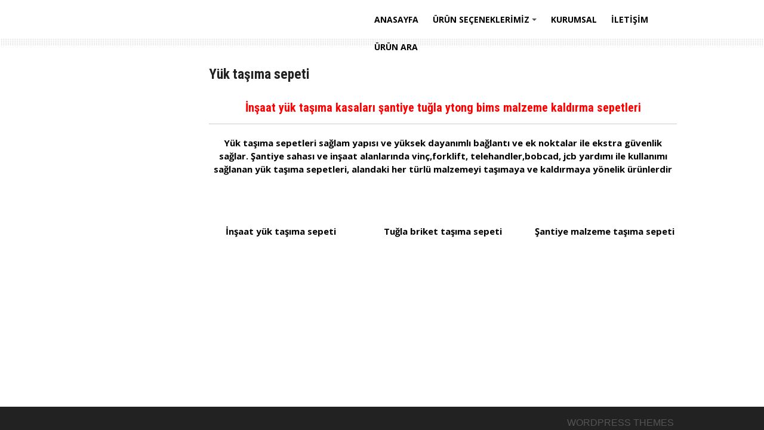

--- FILE ---
content_type: text/html; charset=UTF-8
request_url: https://www.endustriplastik.com/kule-vinc-insaat-santiye-yuk-kalip-bims-briket-blok-tugla-malzeme-tasima-kaldirma-paleti-sepeti-kasasi-sepetleri-kasalari-konteyneri-2/
body_size: 21442
content:
<!DOCTYPE html>
<html dir="ltr" lang="tr" prefix="og: https://ogp.me/ns#">
<head>
<meta charset="UTF-8">
<meta name="viewport" content="width=device-width, initial-scale=1">
<link rel="profile" href="http://gmpg.org/xfn/11">
<link rel="pingback" href="https://www.endustriplastik.com/xmlrpc.php">

<title>Yük taşıma sepeti | Endüstri Grup Plastik</title>
<style>
#wpadminbar #wp-admin-bar-wccp_free_top_button .ab-icon:before {
	content: "\f160";
	color: #02CA02;
	top: 3px;
}
#wpadminbar #wp-admin-bar-wccp_free_top_button .ab-icon {
	transform: rotate(45deg);
}
</style>
	<style>img:is([sizes="auto" i], [sizes^="auto," i]) { contain-intrinsic-size: 3000px 1500px }</style>
	
		<!-- All in One SEO 4.8.9 - aioseo.com -->
	<meta name="description" content="Kule Vinç yük kaldırma sepetleri,Ağır yük sepeti,İnşaat yük taşıma sepeti,tuğla sepeti" />
	<meta name="robots" content="max-image-preview:large" />
	<meta name="keywords" content="kule vinç yük kaldırma sepetleri,ağır yük sepeti,inşaat yük taşıma sepeti,tuğla sepeti" />
	<link rel="canonical" href="https://www.endustriplastik.com/kule-vinc-insaat-santiye-yuk-kalip-bims-briket-blok-tugla-malzeme-tasima-kaldirma-paleti-sepeti-kasasi-sepetleri-kasalari-konteyneri-2/" />
	<meta name="generator" content="All in One SEO (AIOSEO) 4.8.9" />
		<meta property="og:locale" content="tr_TR" />
		<meta property="og:site_name" content="Endüstri Grup Plastik | Endüstriyel şantiye inşaat ürünleri imalatı" />
		<meta property="og:type" content="activity" />
		<meta property="og:title" content="Yük taşıma sepeti | Endüstri Grup Plastik" />
		<meta property="og:description" content="Kule Vinç yük kaldırma sepetleri,Ağır yük sepeti,İnşaat yük taşıma sepeti,tuğla sepeti" />
		<meta property="og:url" content="https://www.endustriplastik.com/kule-vinc-insaat-santiye-yuk-kalip-bims-briket-blok-tugla-malzeme-tasima-kaldirma-paleti-sepeti-kasasi-sepetleri-kasalari-konteyneri-2/" />
		<meta name="twitter:card" content="summary" />
		<meta name="twitter:title" content="Yük taşıma sepeti | Endüstri Grup Plastik" />
		<meta name="twitter:description" content="Kule Vinç yük kaldırma sepetleri,Ağır yük sepeti,İnşaat yük taşıma sepeti,tuğla sepeti" />
		<script type="application/ld+json" class="aioseo-schema">
			{"@context":"https:\/\/schema.org","@graph":[{"@type":"BreadcrumbList","@id":"https:\/\/www.endustriplastik.com\/kule-vinc-insaat-santiye-yuk-kalip-bims-briket-blok-tugla-malzeme-tasima-kaldirma-paleti-sepeti-kasasi-sepetleri-kasalari-konteyneri-2\/#breadcrumblist","itemListElement":[{"@type":"ListItem","@id":"https:\/\/www.endustriplastik.com#listItem","position":1,"name":"Ev","item":"https:\/\/www.endustriplastik.com","nextItem":{"@type":"ListItem","@id":"https:\/\/www.endustriplastik.com\/kule-vinc-insaat-santiye-yuk-kalip-bims-briket-blok-tugla-malzeme-tasima-kaldirma-paleti-sepeti-kasasi-sepetleri-kasalari-konteyneri-2\/#listItem","name":"Y\u00fck ta\u015f\u0131ma sepeti"}},{"@type":"ListItem","@id":"https:\/\/www.endustriplastik.com\/kule-vinc-insaat-santiye-yuk-kalip-bims-briket-blok-tugla-malzeme-tasima-kaldirma-paleti-sepeti-kasasi-sepetleri-kasalari-konteyneri-2\/#listItem","position":2,"name":"Y\u00fck ta\u015f\u0131ma sepeti","previousItem":{"@type":"ListItem","@id":"https:\/\/www.endustriplastik.com#listItem","name":"Ev"}}]},{"@type":"Organization","@id":"https:\/\/www.endustriplastik.com\/#organization","name":"End\u00fcstri Grup Plastik","description":"End\u00fcstriyel \u015fantiye in\u015faat \u00fcr\u00fcnleri imalat\u0131","url":"https:\/\/www.endustriplastik.com\/"},{"@type":"WebPage","@id":"https:\/\/www.endustriplastik.com\/kule-vinc-insaat-santiye-yuk-kalip-bims-briket-blok-tugla-malzeme-tasima-kaldirma-paleti-sepeti-kasasi-sepetleri-kasalari-konteyneri-2\/#webpage","url":"https:\/\/www.endustriplastik.com\/kule-vinc-insaat-santiye-yuk-kalip-bims-briket-blok-tugla-malzeme-tasima-kaldirma-paleti-sepeti-kasasi-sepetleri-kasalari-konteyneri-2\/","name":"Y\u00fck ta\u015f\u0131ma sepeti | End\u00fcstri Grup Plastik","description":"Kule Vin\u00e7 y\u00fck kald\u0131rma sepetleri,A\u011f\u0131r y\u00fck sepeti,\u0130n\u015faat y\u00fck ta\u015f\u0131ma sepeti,tu\u011fla sepeti","inLanguage":"tr-TR","isPartOf":{"@id":"https:\/\/www.endustriplastik.com\/#website"},"breadcrumb":{"@id":"https:\/\/www.endustriplastik.com\/kule-vinc-insaat-santiye-yuk-kalip-bims-briket-blok-tugla-malzeme-tasima-kaldirma-paleti-sepeti-kasasi-sepetleri-kasalari-konteyneri-2\/#breadcrumblist"},"datePublished":"2019-01-24T15:57:29+03:00","dateModified":"2019-01-24T15:57:29+03:00"},{"@type":"WebSite","@id":"https:\/\/www.endustriplastik.com\/#website","url":"https:\/\/www.endustriplastik.com\/","name":"End\u00fcstri Grup Plastik","description":"End\u00fcstriyel \u015fantiye in\u015faat \u00fcr\u00fcnleri imalat\u0131","inLanguage":"tr-TR","publisher":{"@id":"https:\/\/www.endustriplastik.com\/#organization"}}]}
		</script>
		<!-- All in One SEO -->

<link rel='dns-prefetch' href='//fonts.googleapis.com' />
<link rel="alternate" type="application/rss+xml" title="Endüstri Grup Plastik &raquo; akışı" href="https://www.endustriplastik.com/feed/" />
<link rel="alternate" type="application/rss+xml" title="Endüstri Grup Plastik &raquo; yorum akışı" href="https://www.endustriplastik.com/comments/feed/" />
<script type="text/javascript">
/* <![CDATA[ */
window._wpemojiSettings = {"baseUrl":"https:\/\/s.w.org\/images\/core\/emoji\/16.0.1\/72x72\/","ext":".png","svgUrl":"https:\/\/s.w.org\/images\/core\/emoji\/16.0.1\/svg\/","svgExt":".svg","source":{"concatemoji":"https:\/\/www.endustriplastik.com\/wp-includes\/js\/wp-emoji-release.min.js?ver=6.8.3"}};
/*! This file is auto-generated */
!function(s,n){var o,i,e;function c(e){try{var t={supportTests:e,timestamp:(new Date).valueOf()};sessionStorage.setItem(o,JSON.stringify(t))}catch(e){}}function p(e,t,n){e.clearRect(0,0,e.canvas.width,e.canvas.height),e.fillText(t,0,0);var t=new Uint32Array(e.getImageData(0,0,e.canvas.width,e.canvas.height).data),a=(e.clearRect(0,0,e.canvas.width,e.canvas.height),e.fillText(n,0,0),new Uint32Array(e.getImageData(0,0,e.canvas.width,e.canvas.height).data));return t.every(function(e,t){return e===a[t]})}function u(e,t){e.clearRect(0,0,e.canvas.width,e.canvas.height),e.fillText(t,0,0);for(var n=e.getImageData(16,16,1,1),a=0;a<n.data.length;a++)if(0!==n.data[a])return!1;return!0}function f(e,t,n,a){switch(t){case"flag":return n(e,"\ud83c\udff3\ufe0f\u200d\u26a7\ufe0f","\ud83c\udff3\ufe0f\u200b\u26a7\ufe0f")?!1:!n(e,"\ud83c\udde8\ud83c\uddf6","\ud83c\udde8\u200b\ud83c\uddf6")&&!n(e,"\ud83c\udff4\udb40\udc67\udb40\udc62\udb40\udc65\udb40\udc6e\udb40\udc67\udb40\udc7f","\ud83c\udff4\u200b\udb40\udc67\u200b\udb40\udc62\u200b\udb40\udc65\u200b\udb40\udc6e\u200b\udb40\udc67\u200b\udb40\udc7f");case"emoji":return!a(e,"\ud83e\udedf")}return!1}function g(e,t,n,a){var r="undefined"!=typeof WorkerGlobalScope&&self instanceof WorkerGlobalScope?new OffscreenCanvas(300,150):s.createElement("canvas"),o=r.getContext("2d",{willReadFrequently:!0}),i=(o.textBaseline="top",o.font="600 32px Arial",{});return e.forEach(function(e){i[e]=t(o,e,n,a)}),i}function t(e){var t=s.createElement("script");t.src=e,t.defer=!0,s.head.appendChild(t)}"undefined"!=typeof Promise&&(o="wpEmojiSettingsSupports",i=["flag","emoji"],n.supports={everything:!0,everythingExceptFlag:!0},e=new Promise(function(e){s.addEventListener("DOMContentLoaded",e,{once:!0})}),new Promise(function(t){var n=function(){try{var e=JSON.parse(sessionStorage.getItem(o));if("object"==typeof e&&"number"==typeof e.timestamp&&(new Date).valueOf()<e.timestamp+604800&&"object"==typeof e.supportTests)return e.supportTests}catch(e){}return null}();if(!n){if("undefined"!=typeof Worker&&"undefined"!=typeof OffscreenCanvas&&"undefined"!=typeof URL&&URL.createObjectURL&&"undefined"!=typeof Blob)try{var e="postMessage("+g.toString()+"("+[JSON.stringify(i),f.toString(),p.toString(),u.toString()].join(",")+"));",a=new Blob([e],{type:"text/javascript"}),r=new Worker(URL.createObjectURL(a),{name:"wpTestEmojiSupports"});return void(r.onmessage=function(e){c(n=e.data),r.terminate(),t(n)})}catch(e){}c(n=g(i,f,p,u))}t(n)}).then(function(e){for(var t in e)n.supports[t]=e[t],n.supports.everything=n.supports.everything&&n.supports[t],"flag"!==t&&(n.supports.everythingExceptFlag=n.supports.everythingExceptFlag&&n.supports[t]);n.supports.everythingExceptFlag=n.supports.everythingExceptFlag&&!n.supports.flag,n.DOMReady=!1,n.readyCallback=function(){n.DOMReady=!0}}).then(function(){return e}).then(function(){var e;n.supports.everything||(n.readyCallback(),(e=n.source||{}).concatemoji?t(e.concatemoji):e.wpemoji&&e.twemoji&&(t(e.twemoji),t(e.wpemoji)))}))}((window,document),window._wpemojiSettings);
/* ]]> */
</script>

<style id='wp-emoji-styles-inline-css' type='text/css'>

	img.wp-smiley, img.emoji {
		display: inline !important;
		border: none !important;
		box-shadow: none !important;
		height: 1em !important;
		width: 1em !important;
		margin: 0 0.07em !important;
		vertical-align: -0.1em !important;
		background: none !important;
		padding: 0 !important;
	}
</style>
<link rel='stylesheet' id='wp-block-library-css' href='https://www.endustriplastik.com/wp-includes/css/dist/block-library/style.min.css?ver=6.8.3' type='text/css' media='all' />
<style id='classic-theme-styles-inline-css' type='text/css'>
/*! This file is auto-generated */
.wp-block-button__link{color:#fff;background-color:#32373c;border-radius:9999px;box-shadow:none;text-decoration:none;padding:calc(.667em + 2px) calc(1.333em + 2px);font-size:1.125em}.wp-block-file__button{background:#32373c;color:#fff;text-decoration:none}
</style>
<style id='global-styles-inline-css' type='text/css'>
:root{--wp--preset--aspect-ratio--square: 1;--wp--preset--aspect-ratio--4-3: 4/3;--wp--preset--aspect-ratio--3-4: 3/4;--wp--preset--aspect-ratio--3-2: 3/2;--wp--preset--aspect-ratio--2-3: 2/3;--wp--preset--aspect-ratio--16-9: 16/9;--wp--preset--aspect-ratio--9-16: 9/16;--wp--preset--color--black: #000000;--wp--preset--color--cyan-bluish-gray: #abb8c3;--wp--preset--color--white: #ffffff;--wp--preset--color--pale-pink: #f78da7;--wp--preset--color--vivid-red: #cf2e2e;--wp--preset--color--luminous-vivid-orange: #ff6900;--wp--preset--color--luminous-vivid-amber: #fcb900;--wp--preset--color--light-green-cyan: #7bdcb5;--wp--preset--color--vivid-green-cyan: #00d084;--wp--preset--color--pale-cyan-blue: #8ed1fc;--wp--preset--color--vivid-cyan-blue: #0693e3;--wp--preset--color--vivid-purple: #9b51e0;--wp--preset--gradient--vivid-cyan-blue-to-vivid-purple: linear-gradient(135deg,rgba(6,147,227,1) 0%,rgb(155,81,224) 100%);--wp--preset--gradient--light-green-cyan-to-vivid-green-cyan: linear-gradient(135deg,rgb(122,220,180) 0%,rgb(0,208,130) 100%);--wp--preset--gradient--luminous-vivid-amber-to-luminous-vivid-orange: linear-gradient(135deg,rgba(252,185,0,1) 0%,rgba(255,105,0,1) 100%);--wp--preset--gradient--luminous-vivid-orange-to-vivid-red: linear-gradient(135deg,rgba(255,105,0,1) 0%,rgb(207,46,46) 100%);--wp--preset--gradient--very-light-gray-to-cyan-bluish-gray: linear-gradient(135deg,rgb(238,238,238) 0%,rgb(169,184,195) 100%);--wp--preset--gradient--cool-to-warm-spectrum: linear-gradient(135deg,rgb(74,234,220) 0%,rgb(151,120,209) 20%,rgb(207,42,186) 40%,rgb(238,44,130) 60%,rgb(251,105,98) 80%,rgb(254,248,76) 100%);--wp--preset--gradient--blush-light-purple: linear-gradient(135deg,rgb(255,206,236) 0%,rgb(152,150,240) 100%);--wp--preset--gradient--blush-bordeaux: linear-gradient(135deg,rgb(254,205,165) 0%,rgb(254,45,45) 50%,rgb(107,0,62) 100%);--wp--preset--gradient--luminous-dusk: linear-gradient(135deg,rgb(255,203,112) 0%,rgb(199,81,192) 50%,rgb(65,88,208) 100%);--wp--preset--gradient--pale-ocean: linear-gradient(135deg,rgb(255,245,203) 0%,rgb(182,227,212) 50%,rgb(51,167,181) 100%);--wp--preset--gradient--electric-grass: linear-gradient(135deg,rgb(202,248,128) 0%,rgb(113,206,126) 100%);--wp--preset--gradient--midnight: linear-gradient(135deg,rgb(2,3,129) 0%,rgb(40,116,252) 100%);--wp--preset--font-size--small: 13px;--wp--preset--font-size--medium: 20px;--wp--preset--font-size--large: 36px;--wp--preset--font-size--x-large: 42px;--wp--preset--spacing--20: 0.44rem;--wp--preset--spacing--30: 0.67rem;--wp--preset--spacing--40: 1rem;--wp--preset--spacing--50: 1.5rem;--wp--preset--spacing--60: 2.25rem;--wp--preset--spacing--70: 3.38rem;--wp--preset--spacing--80: 5.06rem;--wp--preset--shadow--natural: 6px 6px 9px rgba(0, 0, 0, 0.2);--wp--preset--shadow--deep: 12px 12px 50px rgba(0, 0, 0, 0.4);--wp--preset--shadow--sharp: 6px 6px 0px rgba(0, 0, 0, 0.2);--wp--preset--shadow--outlined: 6px 6px 0px -3px rgba(255, 255, 255, 1), 6px 6px rgba(0, 0, 0, 1);--wp--preset--shadow--crisp: 6px 6px 0px rgba(0, 0, 0, 1);}:where(.is-layout-flex){gap: 0.5em;}:where(.is-layout-grid){gap: 0.5em;}body .is-layout-flex{display: flex;}.is-layout-flex{flex-wrap: wrap;align-items: center;}.is-layout-flex > :is(*, div){margin: 0;}body .is-layout-grid{display: grid;}.is-layout-grid > :is(*, div){margin: 0;}:where(.wp-block-columns.is-layout-flex){gap: 2em;}:where(.wp-block-columns.is-layout-grid){gap: 2em;}:where(.wp-block-post-template.is-layout-flex){gap: 1.25em;}:where(.wp-block-post-template.is-layout-grid){gap: 1.25em;}.has-black-color{color: var(--wp--preset--color--black) !important;}.has-cyan-bluish-gray-color{color: var(--wp--preset--color--cyan-bluish-gray) !important;}.has-white-color{color: var(--wp--preset--color--white) !important;}.has-pale-pink-color{color: var(--wp--preset--color--pale-pink) !important;}.has-vivid-red-color{color: var(--wp--preset--color--vivid-red) !important;}.has-luminous-vivid-orange-color{color: var(--wp--preset--color--luminous-vivid-orange) !important;}.has-luminous-vivid-amber-color{color: var(--wp--preset--color--luminous-vivid-amber) !important;}.has-light-green-cyan-color{color: var(--wp--preset--color--light-green-cyan) !important;}.has-vivid-green-cyan-color{color: var(--wp--preset--color--vivid-green-cyan) !important;}.has-pale-cyan-blue-color{color: var(--wp--preset--color--pale-cyan-blue) !important;}.has-vivid-cyan-blue-color{color: var(--wp--preset--color--vivid-cyan-blue) !important;}.has-vivid-purple-color{color: var(--wp--preset--color--vivid-purple) !important;}.has-black-background-color{background-color: var(--wp--preset--color--black) !important;}.has-cyan-bluish-gray-background-color{background-color: var(--wp--preset--color--cyan-bluish-gray) !important;}.has-white-background-color{background-color: var(--wp--preset--color--white) !important;}.has-pale-pink-background-color{background-color: var(--wp--preset--color--pale-pink) !important;}.has-vivid-red-background-color{background-color: var(--wp--preset--color--vivid-red) !important;}.has-luminous-vivid-orange-background-color{background-color: var(--wp--preset--color--luminous-vivid-orange) !important;}.has-luminous-vivid-amber-background-color{background-color: var(--wp--preset--color--luminous-vivid-amber) !important;}.has-light-green-cyan-background-color{background-color: var(--wp--preset--color--light-green-cyan) !important;}.has-vivid-green-cyan-background-color{background-color: var(--wp--preset--color--vivid-green-cyan) !important;}.has-pale-cyan-blue-background-color{background-color: var(--wp--preset--color--pale-cyan-blue) !important;}.has-vivid-cyan-blue-background-color{background-color: var(--wp--preset--color--vivid-cyan-blue) !important;}.has-vivid-purple-background-color{background-color: var(--wp--preset--color--vivid-purple) !important;}.has-black-border-color{border-color: var(--wp--preset--color--black) !important;}.has-cyan-bluish-gray-border-color{border-color: var(--wp--preset--color--cyan-bluish-gray) !important;}.has-white-border-color{border-color: var(--wp--preset--color--white) !important;}.has-pale-pink-border-color{border-color: var(--wp--preset--color--pale-pink) !important;}.has-vivid-red-border-color{border-color: var(--wp--preset--color--vivid-red) !important;}.has-luminous-vivid-orange-border-color{border-color: var(--wp--preset--color--luminous-vivid-orange) !important;}.has-luminous-vivid-amber-border-color{border-color: var(--wp--preset--color--luminous-vivid-amber) !important;}.has-light-green-cyan-border-color{border-color: var(--wp--preset--color--light-green-cyan) !important;}.has-vivid-green-cyan-border-color{border-color: var(--wp--preset--color--vivid-green-cyan) !important;}.has-pale-cyan-blue-border-color{border-color: var(--wp--preset--color--pale-cyan-blue) !important;}.has-vivid-cyan-blue-border-color{border-color: var(--wp--preset--color--vivid-cyan-blue) !important;}.has-vivid-purple-border-color{border-color: var(--wp--preset--color--vivid-purple) !important;}.has-vivid-cyan-blue-to-vivid-purple-gradient-background{background: var(--wp--preset--gradient--vivid-cyan-blue-to-vivid-purple) !important;}.has-light-green-cyan-to-vivid-green-cyan-gradient-background{background: var(--wp--preset--gradient--light-green-cyan-to-vivid-green-cyan) !important;}.has-luminous-vivid-amber-to-luminous-vivid-orange-gradient-background{background: var(--wp--preset--gradient--luminous-vivid-amber-to-luminous-vivid-orange) !important;}.has-luminous-vivid-orange-to-vivid-red-gradient-background{background: var(--wp--preset--gradient--luminous-vivid-orange-to-vivid-red) !important;}.has-very-light-gray-to-cyan-bluish-gray-gradient-background{background: var(--wp--preset--gradient--very-light-gray-to-cyan-bluish-gray) !important;}.has-cool-to-warm-spectrum-gradient-background{background: var(--wp--preset--gradient--cool-to-warm-spectrum) !important;}.has-blush-light-purple-gradient-background{background: var(--wp--preset--gradient--blush-light-purple) !important;}.has-blush-bordeaux-gradient-background{background: var(--wp--preset--gradient--blush-bordeaux) !important;}.has-luminous-dusk-gradient-background{background: var(--wp--preset--gradient--luminous-dusk) !important;}.has-pale-ocean-gradient-background{background: var(--wp--preset--gradient--pale-ocean) !important;}.has-electric-grass-gradient-background{background: var(--wp--preset--gradient--electric-grass) !important;}.has-midnight-gradient-background{background: var(--wp--preset--gradient--midnight) !important;}.has-small-font-size{font-size: var(--wp--preset--font-size--small) !important;}.has-medium-font-size{font-size: var(--wp--preset--font-size--medium) !important;}.has-large-font-size{font-size: var(--wp--preset--font-size--large) !important;}.has-x-large-font-size{font-size: var(--wp--preset--font-size--x-large) !important;}
:where(.wp-block-post-template.is-layout-flex){gap: 1.25em;}:where(.wp-block-post-template.is-layout-grid){gap: 1.25em;}
:where(.wp-block-columns.is-layout-flex){gap: 2em;}:where(.wp-block-columns.is-layout-grid){gap: 2em;}
:root :where(.wp-block-pullquote){font-size: 1.5em;line-height: 1.6;}
</style>
<link rel='stylesheet' id='siteorigin-panels-front-css' href='https://www.endustriplastik.com/wp-content/plugins/siteorigin-panels/css/front-flex.min.css?ver=2.33.3' type='text/css' media='all' />
<link rel='stylesheet' id='sow-image-default-8b5b6f678277-1652-css' href='https://www.endustriplastik.com/wp-content/uploads/siteorigin-widgets/sow-image-default-8b5b6f678277-1652.css?ver=6.8.3' type='text/css' media='all' />
<link rel='stylesheet' id='ivory-search-styles-css' href='https://www.endustriplastik.com/wp-content/plugins/add-search-to-menu/public/css/ivory-search.min.css?ver=5.5.12' type='text/css' media='all' />
<link rel='stylesheet' id='googlefonts1-css' href='//fonts.googleapis.com/css?family=Roboto+Condensed%3A400%2C700%2C700italic%2C400italic&#038;ver=6.8.3' type='text/css' media='all' />
<link rel='stylesheet' id='googlefonts2-css' href='//fonts.googleapis.com/css?family=Open+Sans%3A400%2C400italic%2C700%2C700italic&#038;ver=6.8.3' type='text/css' media='all' />
<link rel='stylesheet' id='googlefonts3-css' href='//fonts.googleapis.com/css?family=Russo+One&#038;ver=6.8.3' type='text/css' media='all' />
<link rel='stylesheet' id='coral-drive-style-css' href='https://www.endustriplastik.com/wp-content/themes/coral-drive/style.css?ver=6.8.3' type='text/css' media='all' />
<style id='coral-drive-style-inline-css' type='text/css'>
body, button, input, select, textarea {	font-family: 'Open Sans', sans-serif;}
		h1, h2, h3, h4, h5, h6 { font-family: 'Roboto Condensed', sans-serif;}
		h1.site-title, h3.site-title { font-family: 'Russo One', sans-serif;}
		h2.site-description, h4.site-description { font-family: 'Roboto Condensed', sans-serif;}
		h2.fullpageheader { font-family: 'Roboto Condensed', sans-serif;}
		h3.fullpageheader { font-family: 'Times New Roman', Times, serif;}
		.sm-clean a, .sm-clean a:hover, .sm-clean a:focus, .sm-clean a:active, .sm-clean ul a, .sm-clean ul a:hover, .sm-clean ul a:focus, .sm-clean ul a:active { font-family: 'Open Sans', sans-serif;}
		
		body, button, input, select, textarea {	font-size: 15px;}
		h1.site-title, h3.site-title {
			margin-top: 15px; 
			font-size: 27px; 
		}
		h1.site-title a,
		h1.site-title a:visited,
		h1.site-title a:hover,
		h1.site-title a:active,
		h1.site-title a:focus,
		h3.site-title a,
		h3.site-title a:visited,
		h3.site-title a:hover,
		h3.site-title a:active,
		h3.site-title a:focus {
			color: #ffffff !important;
		}
		
		h2.site-description, h4.site-description {
			margin-top: 1px;
			font-size: 14px;
			color: #ffffff;
		}
		.custom-logo {max-height: 65px;}
		#navwrap {height: 65px;}
	#headerwrap {
					display: none;
				}#upperwrap {
					display: none;
				}
</style>
<script type="text/javascript" src="https://www.endustriplastik.com/wp-includes/js/jquery/jquery.min.js?ver=3.7.1" id="jquery-core-js"></script>
<script type="text/javascript" src="https://www.endustriplastik.com/wp-includes/js/jquery/jquery-migrate.min.js?ver=3.4.1" id="jquery-migrate-js"></script>
<link rel="https://api.w.org/" href="https://www.endustriplastik.com/wp-json/" /><link rel="alternate" title="JSON" type="application/json" href="https://www.endustriplastik.com/wp-json/wp/v2/pages/1652" /><link rel="EditURI" type="application/rsd+xml" title="RSD" href="https://www.endustriplastik.com/xmlrpc.php?rsd" />
<meta name="generator" content="WordPress 6.8.3" />
<link rel='shortlink' href='https://www.endustriplastik.com/?p=1652' />
<link rel="alternate" title="oEmbed (JSON)" type="application/json+oembed" href="https://www.endustriplastik.com/wp-json/oembed/1.0/embed?url=https%3A%2F%2Fwww.endustriplastik.com%2Fkule-vinc-insaat-santiye-yuk-kalip-bims-briket-blok-tugla-malzeme-tasima-kaldirma-paleti-sepeti-kasasi-sepetleri-kasalari-konteyneri-2%2F" />
<link rel="alternate" title="oEmbed (XML)" type="text/xml+oembed" href="https://www.endustriplastik.com/wp-json/oembed/1.0/embed?url=https%3A%2F%2Fwww.endustriplastik.com%2Fkule-vinc-insaat-santiye-yuk-kalip-bims-briket-blok-tugla-malzeme-tasima-kaldirma-paleti-sepeti-kasasi-sepetleri-kasalari-konteyneri-2%2F&#038;format=xml" />
<script id="wpcp_disable_selection" type="text/javascript">
var image_save_msg='You are not allowed to save images!';
	var no_menu_msg='Context Menu disabled!';
	var smessage = "Content is protected !!";

function disableEnterKey(e)
{
	var elemtype = e.target.tagName;
	
	elemtype = elemtype.toUpperCase();
	
	if (elemtype == "TEXT" || elemtype == "TEXTAREA" || elemtype == "INPUT" || elemtype == "PASSWORD" || elemtype == "SELECT" || elemtype == "OPTION" || elemtype == "EMBED")
	{
		elemtype = 'TEXT';
	}
	
	if (e.ctrlKey){
     var key;
     if(window.event)
          key = window.event.keyCode;     //IE
     else
          key = e.which;     //firefox (97)
    //if (key != 17) alert(key);
     if (elemtype!= 'TEXT' && (key == 97 || key == 65 || key == 67 || key == 99 || key == 88 || key == 120 || key == 26 || key == 85  || key == 86 || key == 83 || key == 43 || key == 73))
     {
		if(wccp_free_iscontenteditable(e)) return true;
		show_wpcp_message('You are not allowed to copy content or view source');
		return false;
     }else
     	return true;
     }
}


/*For contenteditable tags*/
function wccp_free_iscontenteditable(e)
{
	var e = e || window.event; // also there is no e.target property in IE. instead IE uses window.event.srcElement
  	
	var target = e.target || e.srcElement;

	var elemtype = e.target.nodeName;
	
	elemtype = elemtype.toUpperCase();
	
	var iscontenteditable = "false";
		
	if(typeof target.getAttribute!="undefined" ) iscontenteditable = target.getAttribute("contenteditable"); // Return true or false as string
	
	var iscontenteditable2 = false;
	
	if(typeof target.isContentEditable!="undefined" ) iscontenteditable2 = target.isContentEditable; // Return true or false as boolean

	if(target.parentElement.isContentEditable) iscontenteditable2 = true;
	
	if (iscontenteditable == "true" || iscontenteditable2 == true)
	{
		if(typeof target.style!="undefined" ) target.style.cursor = "text";
		
		return true;
	}
}

////////////////////////////////////
function disable_copy(e)
{	
	var e = e || window.event; // also there is no e.target property in IE. instead IE uses window.event.srcElement
	
	var elemtype = e.target.tagName;
	
	elemtype = elemtype.toUpperCase();
	
	if (elemtype == "TEXT" || elemtype == "TEXTAREA" || elemtype == "INPUT" || elemtype == "PASSWORD" || elemtype == "SELECT" || elemtype == "OPTION" || elemtype == "EMBED")
	{
		elemtype = 'TEXT';
	}
	
	if(wccp_free_iscontenteditable(e)) return true;
	
	var isSafari = /Safari/.test(navigator.userAgent) && /Apple Computer/.test(navigator.vendor);
	
	var checker_IMG = '';
	if (elemtype == "IMG" && checker_IMG == 'checked' && e.detail >= 2) {show_wpcp_message(alertMsg_IMG);return false;}
	if (elemtype != "TEXT")
	{
		if (smessage !== "" && e.detail == 2)
			show_wpcp_message(smessage);
		
		if (isSafari)
			return true;
		else
			return false;
	}	
}

//////////////////////////////////////////
function disable_copy_ie()
{
	var e = e || window.event;
	var elemtype = window.event.srcElement.nodeName;
	elemtype = elemtype.toUpperCase();
	if(wccp_free_iscontenteditable(e)) return true;
	if (elemtype == "IMG") {show_wpcp_message(alertMsg_IMG);return false;}
	if (elemtype != "TEXT" && elemtype != "TEXTAREA" && elemtype != "INPUT" && elemtype != "PASSWORD" && elemtype != "SELECT" && elemtype != "OPTION" && elemtype != "EMBED")
	{
		return false;
	}
}	
function reEnable()
{
	return true;
}
document.onkeydown = disableEnterKey;
document.onselectstart = disable_copy_ie;
if(navigator.userAgent.indexOf('MSIE')==-1)
{
	document.onmousedown = disable_copy;
	document.onclick = reEnable;
}
function disableSelection(target)
{
    //For IE This code will work
    if (typeof target.onselectstart!="undefined")
    target.onselectstart = disable_copy_ie;
    
    //For Firefox This code will work
    else if (typeof target.style.MozUserSelect!="undefined")
    {target.style.MozUserSelect="none";}
    
    //All other  (ie: Opera) This code will work
    else
    target.onmousedown=function(){return false}
    target.style.cursor = "default";
}
//Calling the JS function directly just after body load
window.onload = function(){disableSelection(document.body);};

//////////////////special for safari Start////////////////
var onlongtouch;
var timer;
var touchduration = 1000; //length of time we want the user to touch before we do something

var elemtype = "";
function touchstart(e) {
	var e = e || window.event;
  // also there is no e.target property in IE.
  // instead IE uses window.event.srcElement
  	var target = e.target || e.srcElement;
	
	elemtype = window.event.srcElement.nodeName;
	
	elemtype = elemtype.toUpperCase();
	
	if(!wccp_pro_is_passive()) e.preventDefault();
	if (!timer) {
		timer = setTimeout(onlongtouch, touchduration);
	}
}

function touchend() {
    //stops short touches from firing the event
    if (timer) {
        clearTimeout(timer);
        timer = null;
    }
	onlongtouch();
}

onlongtouch = function(e) { //this will clear the current selection if anything selected
	
	if (elemtype != "TEXT" && elemtype != "TEXTAREA" && elemtype != "INPUT" && elemtype != "PASSWORD" && elemtype != "SELECT" && elemtype != "EMBED" && elemtype != "OPTION")	
	{
		if (window.getSelection) {
			if (window.getSelection().empty) {  // Chrome
			window.getSelection().empty();
			} else if (window.getSelection().removeAllRanges) {  // Firefox
			window.getSelection().removeAllRanges();
			}
		} else if (document.selection) {  // IE?
			document.selection.empty();
		}
		return false;
	}
};

document.addEventListener("DOMContentLoaded", function(event) { 
    window.addEventListener("touchstart", touchstart, false);
    window.addEventListener("touchend", touchend, false);
});

function wccp_pro_is_passive() {

  var cold = false,
  hike = function() {};

  try {
	  const object1 = {};
  var aid = Object.defineProperty(object1, 'passive', {
  get() {cold = true}
  });
  window.addEventListener('test', hike, aid);
  window.removeEventListener('test', hike, aid);
  } catch (e) {}

  return cold;
}
/*special for safari End*/
</script>
<script id="wpcp_disable_Right_Click" type="text/javascript">
document.ondragstart = function() { return false;}
	function nocontext(e) {
	   return false;
	}
	document.oncontextmenu = nocontext;
</script>
<style>
.unselectable
{
-moz-user-select:none;
-webkit-user-select:none;
cursor: default;
}
html
{
-webkit-touch-callout: none;
-webkit-user-select: none;
-khtml-user-select: none;
-moz-user-select: none;
-ms-user-select: none;
user-select: none;
-webkit-tap-highlight-color: rgba(0,0,0,0);
}
</style>
<script id="wpcp_css_disable_selection" type="text/javascript">
var e = document.getElementsByTagName('body')[0];
if(e)
{
	e.setAttribute('unselectable',"on");
}
</script>
		<style type="text/css">
		#headerwrap {
			display: none;
		}
		</style>
		<style media="all" id="siteorigin-panels-layouts-head">/* Layout 1652 */ #pgc-1652-0-0 { width:100%;width:calc(100% - ( 0 * 30px ) ) } #pg-1652-0 , #pl-1652 .so-panel { margin-bottom:30px } #pgc-1652-1-0 , #pgc-1652-1-1 , #pgc-1652-1-2 { width:33.3333%;width:calc(33.3333% - ( 0.66666666666667 * 30px ) ) } #pl-1652 .so-panel:last-of-type { margin-bottom:0px } #pg-1652-0.panel-has-style > .panel-row-style, #pg-1652-0.panel-no-style , #pg-1652-1.panel-has-style > .panel-row-style, #pg-1652-1.panel-no-style { -webkit-align-items:flex-start;align-items:flex-start } @media (max-width:780px){ #pg-1652-0.panel-no-style, #pg-1652-0.panel-has-style > .panel-row-style, #pg-1652-0 , #pg-1652-1.panel-no-style, #pg-1652-1.panel-has-style > .panel-row-style, #pg-1652-1 { -webkit-flex-direction:column;-ms-flex-direction:column;flex-direction:column } #pg-1652-0 > .panel-grid-cell , #pg-1652-0 > .panel-row-style > .panel-grid-cell , #pg-1652-1 > .panel-grid-cell , #pg-1652-1 > .panel-row-style > .panel-grid-cell { width:100%;margin-right:0 } #pgc-1652-1-0 , #pgc-1652-1-1 { margin-bottom:30px } #pl-1652 .panel-grid-cell { padding:0 } #pl-1652 .panel-grid .panel-grid-cell-empty { display:none } #pl-1652 .panel-grid .panel-grid-cell-mobile-last { margin-bottom:0px }  } </style><link rel="icon" href="https://www.endustriplastik.com/wp-content/uploads/2023/07/cropped-endustri-grup-32x32.jpg" sizes="32x32" />
<link rel="icon" href="https://www.endustriplastik.com/wp-content/uploads/2023/07/cropped-endustri-grup-192x192.jpg" sizes="192x192" />
<link rel="apple-touch-icon" href="https://www.endustriplastik.com/wp-content/uploads/2023/07/cropped-endustri-grup-180x180.jpg" />
<meta name="msapplication-TileImage" content="https://www.endustriplastik.com/wp-content/uploads/2023/07/cropped-endustri-grup-270x270.jpg" />
<style type="text/css" media="screen">.is-menu path.search-icon-path { fill: #848484;}body .popup-search-close:after, body .search-close:after { border-color: #848484;}body .popup-search-close:before, body .search-close:before { border-color: #848484;}</style></head>

<body class="wp-singular page-template-default page page-id-1652 wp-embed-responsive wp-theme-coral-drive siteorigin-panels siteorigin-panels-before-js unselectable coral-drive">
<div id="page" class="hfeed site">
	<a class="skip-link screen-reader-text" href="#content">Skip to content</a>
  <div id="navwrap">
	<div id="navcontainer" class="grid-container">
		<nav id="site-navigation" class="main-navigation grid-parent egrid grid-100 tablet-grid-100 mobile-grid-100" role="navigation">
		<div class="site-branding egrid  grid-45 tablet-grid-80 mobile-grid-80">
												<h3 class="site-title"><a href="https://www.endustriplastik.com/" rel="home"><span>Endüstri Grup Plastik</span></a></h3>
					<h4 class="site-description"><span>Endüstriyel şantiye inşaat ürünleri imalatı</span></h4>
					
				
		</div><!-- .site-branding -->
			<div id="button-container" class=" grid-55 tablet-grid-20 mobile-grid-20">
				<i id="menu-button" class="fa fa-bars alignright collapsed"></i>
			</div>
			<div class="egrid grid-55 tablet-grid-100 mobile-grid-100 mynavi"><ul id="main-menu" class="sm sm-clean collapsed"><li id="menu-item-1305" class="menu-item menu-item-type-custom menu-item-object-custom menu-item-home menu-item-1305"><a href="http://www.endustriplastik.com/">Anasayfa</a></li>
<li id="menu-item-1313" class="menu-item menu-item-type-custom menu-item-object-custom menu-item-has-children menu-item-1313"><a href="#">Ürün Seçeneklerimiz</a>
<ul class="sub-menu">
	<li id="menu-item-1314" class="menu-item menu-item-type-custom menu-item-object-custom menu-item-has-children menu-item-1314"><a href="#">Endüstriyel kasa ve konteynerlar</a>
	<ul class="sub-menu">
		<li id="menu-item-3172" class="menu-item menu-item-type-post_type menu-item-object-page menu-item-3172"><a href="https://www.endustriplastik.com/basincli-tup-gaz-aeresol-oksijen-azot-propan-depolama-stoklama-alani-deposu-dolabi-sistemi-kasasi-odasi-kabini/">Tüp gaz stoklama depolama deposu odası kafesi</a></li>
		<li id="menu-item-3162" class="menu-item menu-item-type-post_type menu-item-object-page menu-item-3162"><a href="https://www.endustriplastik.com/elektrikli-paslanmaz-hidrolik-kasa-bidon-varil-box-kazan-konteyner-tank-devirme-bosaltma-dokme-cevirme-devirici-cevirici-makinasi-istasyonu-makinesi-asansoru/">Metal kasa varil box konteyner devirme makinası</a></li>
		<li id="menu-item-3034" class="menu-item menu-item-type-post_type menu-item-object-page menu-item-3034"><a href="https://www.endustriplastik.com/tehlikeli-kimyasal-endustriyel-kontamine-kontaminasyon-evsel-tibbi-atik-depolama-saklama-biriktirme-saklama-konteyneri-imalati-modelleri-fiyati/">Kimyasal endüstriyel atık konteyneri</a></li>
		<li id="menu-item-1637" class="menu-item menu-item-type-post_type menu-item-object-page menu-item-1637"><a href="https://www.endustriplastik.com/paslanmaz-metal-celik-kilitli-insaat-saha-pikap-kamyon-alet-malzeme-el-aleti-cihaz-kaynakci-takim-tasima-cantasi-sandigi-arabasi-kutusu-sandiklari-fiyati/">Metal alet taşıma saklama kutusu</a></li>
		<li id="menu-item-1366" class="menu-item menu-item-type-post_type menu-item-object-page menu-item-1366"><a href="https://www.endustriplastik.com/mobil-manuel-varil-tasima-ellecleme-kaldirma-goturme-cevirme-arabasi-arabalari-aparati-imalati-fiyati/">Mobil Manuel varil taşıma arabaları</a></li>
		<li id="menu-item-1375" class="menu-item menu-item-type-post_type menu-item-object-page menu-item-1375"><a href="https://www.endustriplastik.com/tekerlekli-sanayi-oksijen-tupu-tasima-el-arabasi-arabalari-fiyatlari/">Tekerlekli tüp taşıma arabası</a></li>
		<li id="menu-item-1346" class="menu-item menu-item-type-post_type menu-item-object-page menu-item-1346"><a href="https://www.endustriplastik.com/forklift-devirme-tertibatli-konteyner-cnc-talas-arabasi-hurda-cop-kovasi-fiyati/">Forklif devirme tertibatlı konteyner</a></li>
		<li id="menu-item-1328" class="menu-item menu-item-type-post_type menu-item-object-page menu-item-1328"><a href="https://www.endustriplastik.com/alttan-tabani-alti-konteynerlar-acilir-tabanli-konteyner-kasa/">Altı açılır tabanlı konteyner kasa</a></li>
		<li id="menu-item-1355" class="menu-item menu-item-type-post_type menu-item-object-page menu-item-1355"><a href="https://www.endustriplastik.com/hurda-moloz-konteyneri-salincak-konteyner-vinc-kovasi-fiyati-modelleri/">Hurda moloz çöp konteyneri</a></li>
		<li id="menu-item-1361" class="menu-item menu-item-type-post_type menu-item-object-page menu-item-1361"><a href="https://www.endustriplastik.com/metal-tasima-kasasi-cesitleri-avadanlik-modelleri-fiyati/">Metal avadanlık kasa</a></li>
		<li id="menu-item-1379" class="menu-item menu-item-type-post_type menu-item-object-page menu-item-1379"><a href="https://www.endustriplastik.com/basincli-manifold-forklift-vinc-tup-gaz-tasima-stoklama-kasasi-sepeti-demeti-paleti-paletleri-arabasi-arabalari/">Tüp taşıma stoklama sepeti paleti</a></li>
		<li id="menu-item-1376" class="menu-item menu-item-type-post_type menu-item-object-page menu-item-1376"><a href="https://www.endustriplastik.com/katlanabilir-tel-kafes-kasalar-katlanir-istiflenebilir-telli-sepetler-imalati/">Telli kafes kasa euro gitterbox palet imalatı</a></li>
		<li id="menu-item-1364" class="menu-item menu-item-type-post_type menu-item-object-page menu-item-1364"><a href="https://www.endustriplastik.com/metal-celik-sac-kasa-palet-katlanabilir-telli-sepet-ayagi-kupel-piyon-pabucu-kepi-kepleri-pabuclari-ayaklari-sapkasi-sapkalari/">Metal taşıma kasası ayakları kupel piyonlar</a></li>
		<li id="menu-item-1365" class="menu-item menu-item-type-post_type menu-item-object-page menu-item-1365"><a href="https://www.endustriplastik.com/metal-kasa-tasima-kasasi-celik-sandiklari-sac-paleti-malzeme-kasalari-imalati/">Metal taşıma kasası sandık palet</a></li>
	</ul>
</li>
	<li id="menu-item-1661" class="menu-item menu-item-type-custom menu-item-object-custom menu-item-has-children menu-item-1661"><a href="#">Metal taşıma arabaları</a>
	<ul class="sub-menu">
		<li id="menu-item-3154" class="menu-item menu-item-type-post_type menu-item-object-page menu-item-3154"><a href="https://www.endustriplastik.com/kaporta-spot-gocuk-cektirme-duzeltme-makinasi-kaynak-makinesi-tasima-goturme-arabasi-sehpasi-modelleri/">Kaporta Çektirme ve Kaynak Makinesi Taşıma Arabası</a></li>
		<li id="menu-item-1662" class="menu-item menu-item-type-post_type menu-item-object-page menu-item-1662"><a href="https://www.endustriplastik.com/metal-bahce-odun-ekipman-cicek-toprak-tasima-kaldirma-yukleme-arabasi-arabalari-imalati/">Sepetli metal yük taşıma arabası</a></li>
		<li id="menu-item-1663" class="menu-item menu-item-type-post_type menu-item-object-page menu-item-1663"><a href="https://www.endustriplastik.com/tekerlekli-metal-spor-ekipman-top-malzeme-esya-tasima-saklama-stoklama-arabasi-arabalari/">Ekipman taşıma saklama sepeti arabası</a></li>
		<li id="menu-item-1665" class="menu-item menu-item-type-post_type menu-item-object-page menu-item-1665"><a href="https://www.endustriplastik.com/tekerlekli-metal-havuzlu-parca-yikama-temizleme-kuveti-izgarasi-arabasi-paleti-standi/">Metal parça yıkama arabası</a></li>
		<li id="menu-item-1666" class="menu-item menu-item-type-post_type menu-item-object-page menu-item-1666"><a href="https://www.endustriplastik.com/tekerlekli-yazici-monitor-bilgisayar-test-cihazi-elektronik-ekipman-tasima-servis-arabasi-dolabi-sehpasi-fiyati/">Cihaz ekipman taşıma arabası</a></li>
		<li id="menu-item-1667" class="menu-item menu-item-type-post_type menu-item-object-page menu-item-1667"><a href="https://www.endustriplastik.com/tekerlekli-depo-lojistik-fabrika-urun-siparis-malzeme-toplama-dagitma-hazirlama-metal-tasima-arabasi/">Ürün toplama sepeti arabası</a></li>
		<li id="menu-item-1668" class="menu-item menu-item-type-post_type menu-item-object-page menu-item-1668"><a href="https://www.endustriplastik.com/tekerlekli-metal-paslanmaz-celik-personel-medikal-otel-saglik-hastane-laboratuvar-hizmet-temizlik-metal-tasima-servis-arabasi-arabalari-standi/">Metal temizlik arabası</a></li>
		<li id="menu-item-1669" class="menu-item menu-item-type-post_type menu-item-object-page menu-item-1669"><a href="https://www.endustriplastik.com/tekerlekli-paslanmaz-celik-medikal-hastane-saglik-pansuman-ameliyat-ilkyardim-malzeme-metal-tasima-servis-arabasi-arabalari/">Medikal taşıma arabası</a></li>
		<li id="menu-item-1670" class="menu-item menu-item-type-post_type menu-item-object-page menu-item-1670"><a href="https://www.endustriplastik.com/tekerlekli-ahsap-paslanmaz-metal-sac-plaka-tasima-servis-metal-tasima-arabasi/">Ahşap ve metal sac plaka taşıma arabası</a></li>
		<li id="menu-item-1671" class="menu-item menu-item-type-post_type menu-item-object-page menu-item-1671"><a href="https://www.endustriplastik.com/tekerlekli-sanayi-oksijen-tupu-metal-tasima-el-arabasi-arabalari-fiyatlari/">Metal Tüp taşıma arabası</a></li>
		<li id="menu-item-1672" class="menu-item menu-item-type-post_type menu-item-object-page menu-item-1672"><a href="https://www.endustriplastik.com/tekerlekli-servis-tamir-tamirci-montaj-sevkiyat-metal-tasima-arabasi-arabalari-fiyati/">Servis tipi malzeme taşıma arabası</a></li>
		<li id="menu-item-1673" class="menu-item menu-item-type-post_type menu-item-object-page menu-item-1673"><a href="https://www.endustriplastik.com/tekerlekli-koli-kutu-kargo-karton-paket-sevkiyat-metal-tasima-arabasi-arabalari-imalati-fiyati/">Koli kutu taşıma arabaları</a></li>
		<li id="menu-item-1674" class="menu-item menu-item-type-post_type menu-item-object-page menu-item-1674"><a href="https://www.endustriplastik.com/tekerlekli-kitap-dosya-evrak-aktarma-metal-tasima-arabasi-arabalari-paleti-sehpasi-fiyati/">Kitap dosya taşıma arabası</a></li>
		<li id="menu-item-1676" class="menu-item menu-item-type-post_type menu-item-object-page menu-item-1676"><a href="https://www.endustriplastik.com/katlanabilir-katlanir-katlamali-malzeme-tamir-bakim-montaj-urun-aktarma-goturme-metal-tasima-arabasi-arabalari-sepeti-kasasi-fiyati/">Katlanabilir metal taşıma arabası</a></li>
		<li id="menu-item-1677" class="menu-item menu-item-type-post_type menu-item-object-page menu-item-1677"><a href="https://www.endustriplastik.com/paslanmaz-celik-et-asma-sergileme-aktarma-dizme-stoklama-metal-tasima-arabasi-arabalari-paleti-sehpasi-fiyati/">Et taşıma arabası</a></li>
	</ul>
</li>
	<li id="menu-item-1315" class="menu-item menu-item-type-custom menu-item-object-custom menu-item-has-children menu-item-1315"><a href="#">Kule vinç ekipmanları</a>
	<ul class="sub-menu">
		<li id="menu-item-3035" class="menu-item menu-item-type-post_type menu-item-object-page menu-item-3035"><a href="https://www.endustriplastik.com/3-uc-ayakli-halatli-tripod-tripot-adam-insan-kuyu-kuyuya-indirme-cikarma-kurtarma-irgat-ilkyardim-vinc-vinci-vincleri-ayagi-sistem-modeli-fiyati-imalati/">Tripod personel adam kurtarma vinci</a></li>
		<li id="menu-item-1823" class="menu-item menu-item-type-post_type menu-item-object-page menu-item-1823"><a href="https://www.endustriplastik.com/kule-vinc-forklift-devirmeli-insaat-hafriyat-moloz-micir-kum-beton-atik-cop-malzeme-tasima-dokme-kovasi-konteyneri-teknesi/">Kule vinç devirmeli konteyner kasa</a></li>
		<li id="menu-item-1358" class="menu-item menu-item-type-post_type menu-item-object-page menu-item-1358"><a href="https://www.endustriplastik.com/kule-vinc-beton-kovasi-imalati-harc-tasima-dokme-helikopter-kovalari-hortumu-cesitleri-fiyati/">Kule vinç beton kovası hortumu</a></li>
		<li id="menu-item-1359" class="menu-item menu-item-type-post_type menu-item-object-page menu-item-1359"><a href="https://www.endustriplastik.com/kule-vinc-insan-ve-yuk-adam-kurtarma-tasima-insaat-sepeti/">Kule vinç insan taşıma kaldırma sepeti</a></li>
		<li id="menu-item-1360" class="menu-item menu-item-type-post_type menu-item-object-page menu-item-1360"><a href="https://www.endustriplastik.com/kule-vinc-varil-tasima-arabalari-ellecleme-kaldirma-goturme-aparati-atasmanlari-uretimi-fiyati/">Kule vinç varil taşıma kaldırma atasmanları</a></li>
		<li id="menu-item-1381" class="menu-item menu-item-type-post_type menu-item-object-page menu-item-1381"><a href="https://www.endustriplastik.com/kule-mobil-vinc-yuk-kalip-bims-briket-blok-tugla-malzeme-paleti-tasima-kaldirma-yukleme-forklift-catali-aparati-fiyati/">Yük paleti kaldırma çatalı</a></li>
		<li id="menu-item-1382" class="menu-item menu-item-type-post_type menu-item-object-page menu-item-1382"><a href="https://www.endustriplastik.com/kule-vinc-insaat-santiye-yuk-kalip-bims-briket-blok-tugla-malzeme-tasima-kaldirma-paleti-sepeti-kasasi-sepetleri-kasalari-konteyneri/">Yük tuğla bims briket taşıma sepeti</a></li>
	</ul>
</li>
	<li id="menu-item-1316" class="menu-item menu-item-type-custom menu-item-object-custom menu-item-has-children menu-item-1316"><a href="#">Çelik konstrüksiyon</a>
	<ul class="sub-menu">
		<li id="menu-item-3037" class="menu-item menu-item-type-post_type menu-item-object-page menu-item-3037"><a href="https://www.endustriplastik.com/endustriyel-depo-sanayi-yayli-otomatik-kilitli-guvenlik-personel-emniyet-iskele-merdiven-salincak-kapisi-fiyati-modelleri-cesitleri/">Kilitli personel güvenlik kapısı</a></li>
		<li id="menu-item-3038" class="menu-item menu-item-type-post_type menu-item-object-page menu-item-3038"><a href="https://www.endustriplastik.com/paslanmaz-platform-endustriyel-depo-fabrika-sanayi-asma-kat-arakat-doner-oynar-calisma-emniyet-guvenlik-personel-urun-yukleme-bosaltma-kapisi-standi-platformu-korkulugu-pivot-fiyati/">Asma kat palet yükleme kapısı</a></li>
		<li id="menu-item-1336" class="menu-item menu-item-type-post_type menu-item-object-page menu-item-1336"><a href="https://www.endustriplastik.com/celik-palet-imalati-paslanmaz-aluminyum-duz-metal-paletler-fiyati/">Çelik paslanmaz palet imalatı</a></li>
		<li id="menu-item-1334" class="menu-item menu-item-type-post_type menu-item-object-page menu-item-1334"><a href="https://www.endustriplastik.com/petek-kiris-cati-profil-ipe-npi-kesimi-imalati-mukavemet-hesabi-olculeri-agirlik-tablosu-detayi-kesit-degerleri-fiyati/">Çelik çatı petek kiriş modelleri</a></li>
		<li id="menu-item-1374" class="menu-item menu-item-type-post_type menu-item-object-page menu-item-1374"><a href="https://www.endustriplastik.com/dokulme-sizinti-acil-mudahale-kaplaritank-konteyner-icin-celik-toplama-kuvetivaril-stoklama-icin-kuvetli-rafkimyasal-madde-dolaplari-icin-taban-kuvetivaril-ibc-sizinti-koruma-tavasi-fiyatlari/">Sıvı toplama damlama sızma küveti</a></li>
		<li id="menu-item-1370" class="menu-item menu-item-type-post_type menu-item-object-page menu-item-1370"><a href="https://www.endustriplastik.com/omurgali-doner-celik-merdivenler-moduler-limon-kiris-imalati-fiyatlari-dwg-detayi-helezon-spiral/">Omurgalı helezon döner çelik merdiven</a></li>
		<li id="menu-item-1363" class="menu-item menu-item-type-post_type menu-item-object-page menu-item-1363"><a href="https://www.endustriplastik.com/galvanizli-platform-izgaralari-paslanmaz-petek-izgarasi-basamak-metal-celik-izgara/">Metal platform yürüme yolu ızgara</a></li>
		<li id="menu-item-1342" class="menu-item menu-item-type-post_type menu-item-object-page menu-item-1342"><a href="https://www.endustriplastik.com/ctp-kompozit-platform-izgaralari-plastik-petek-izgarasi-basamak-izgara-fiyati/">Ctp kompozit platform ızgara</a></li>
		<li id="menu-item-1332" class="menu-item menu-item-type-post_type menu-item-object-page menu-item-1332"><a href="https://www.endustriplastik.com/metal-galvanizli-celik-rafli-direkli-borulu-dikmeli-big-bag-kumas-bobin-rulo-tasima-istifleme-paleti-paletleri-manubag-palrack-manurack-cesitleri/">Boru direkli raflı paletler manurack</a></li>
		<li id="menu-item-1378" class="menu-item menu-item-type-post_type menu-item-object-page menu-item-1378"><a href="https://www.endustriplastik.com/totem-diregi-reklam-direkleri-borusu-imalati-tabela-levhalari-panolari/">Totem tabela direkleri borusu imalatı</a></li>
		<li id="menu-item-1377" class="menu-item menu-item-type-post_type menu-item-object-page menu-item-1377"><a href="https://www.endustriplastik.com/tetrapod-kalibi-imalati-tetrapot-betonu-kaliplari-uretimi/">Tetrapod betonu kalıbı dalgakıran imalatı</a></li>
		<li id="menu-item-1337" class="menu-item menu-item-type-post_type menu-item-object-page menu-item-1337"><a href="https://www.endustriplastik.com/galvaniz-paslanmaz-celik-yangin-hidrant-kollektoru-borusu-imalati-sus-havuzu-fiskiyeleri-fiyati/">Çelik yangın kollektör borusu imalatı</a></li>
		<li id="menu-item-1338" class="menu-item menu-item-type-post_type menu-item-object-page menu-item-1338"><a href="https://www.endustriplastik.com/celik-insaat-konstruksiyon-yapilar-fabrikalar-binalar-catilar-evler-villalar-fiyatlari/">Çelik yapı inşaat konstruksiyonu</a></li>
	</ul>
</li>
	<li id="menu-item-1317" class="menu-item menu-item-type-custom menu-item-object-custom menu-item-has-children menu-item-1317"><a href="#">Forklift Ekipmanları</a>
	<ul class="sub-menu">
		<li id="menu-item-3144" class="menu-item menu-item-type-post_type menu-item-object-page menu-item-3144"><a href="https://www.endustriplastik.com/bigbag-bigbeg-vidbag-cuvali-kaldirma-doldurma-kantarma-delme-bosaltma-dokme-traversi-aparati-sistemi-unitesi-modelleri-fiyati/">Big Bag Çuvalı Doldurma ve Boşaltma Sistemleri</a></li>
		<li id="menu-item-3116" class="menu-item menu-item-type-post_type menu-item-object-page menu-item-3116"><a href="https://www.endustriplastik.com/forklift-catali-vinc-vinci-kaldirma-yukseltme-tasima-aparati-travers-kantarma-kancasi-modeli-fiyati/">Forklift çatalı vinç kanca ataçmanı</a></li>
		<li id="menu-item-3102" class="menu-item menu-item-type-post_type menu-item-object-page menu-item-3102"><a href="https://www.endustriplastik.com/forklift-telehandler-teleskobik-acili-yukseklik-ayarli-lift-vinc-vinci-kaldirma-yukseltme-tasima-ekipmani-catali-fiyati-modeli-cesitleri/">Forklift vinci teleskobik vinç ekipmanı</a></li>
		<li id="menu-item-3092" class="menu-item menu-item-type-post_type menu-item-object-page menu-item-3092"><a href="https://www.endustriplastik.com/forklift-traktor-telehandler-transpalet-catali-supurge-atasmani-endustriyel-hidrolik-motorlu-doner-fabrika-yol-ahir-bahce-talas-hurda-cakil-tas-kaya-kum-cop-toz-supurme-temizleme-temizlik-fircasi/">Forklift telehandler transpalet çatalı süpürge ataşmanı</a></li>
		<li id="menu-item-1348" class="menu-item menu-item-type-post_type menu-item-object-page menu-item-1348"><a href="https://www.endustriplastik.com/forklift-kar-kum-micir-tasima-toplama-kepcesi-kuregi/">Forklift kar kum mıcır kepçesi</a></li>
		<li id="menu-item-1347" class="menu-item menu-item-type-post_type menu-item-object-page menu-item-1347"><a href="https://www.endustriplastik.com/forklift-catali-bicagi-uzatma-kilifi-bicaklari-atasmani-eldiveni-imalati/">Forklift çatalı kılıfı</a></li>
		<li id="menu-item-1352" class="menu-item menu-item-type-post_type menu-item-object-page menu-item-1352"><a href="https://www.endustriplastik.com/forklift-varil-tasima-aparatlari-ellecleme-gagali-kaldirma-goturme-kancasi-kiskaci-imalati-fiyati/">Forklift varil taşıma ataşmanı</a></li>
		<li id="menu-item-1349" class="menu-item menu-item-type-post_type menu-item-object-page menu-item-1349"><a href="https://www.endustriplastik.com/forklift-catali-kar-kum-talas-toz-kureme-atasmani-aparati-kepcesi-makinasi-kuregi-bicagi-fiyati/">Forklift kar küreme küreği bıçağı</a></li>
		<li id="menu-item-1350" class="menu-item menu-item-type-post_type menu-item-object-page menu-item-1350"><a href="https://www.endustriplastik.com/forklift-adam-personel-tasima-kaldirma-yukseltme-sepeti-fiyati/">Forklift personel taşıma sepeti</a></li>
	</ul>
</li>
	<li id="menu-item-1318" class="menu-item menu-item-type-custom menu-item-object-custom menu-item-has-children menu-item-1318"><a href="#">Kent içi metal ürünler</a>
	<ul class="sub-menu">
		<li id="menu-item-3194" class="menu-item menu-item-type-post_type menu-item-object-page menu-item-3194"><a href="https://www.endustriplastik.com/tekerlekli-kar-yem-gubre-tezek-camur-ahir-kureme-siyirma-temizleme-kazima-siyirici-kuregi-kepcesi-araci-aleti-aparati-gelberisi-hangar-depo-fabrika-arabasi/">Tekerlekli Kar Yem Gübre Ahır Küreği Sıyırma Küreme Taban Yer Temizleme Arabasi</a></li>
		<li id="menu-item-3195" class="menu-item menu-item-type-post_type menu-item-object-page menu-item-3195"><a href="https://www.endustriplastik.com/aslan-ayi-geyik-hayvan-figuru-heykel-komurlu-mangal-barbeku-izgara-ates-cukuru-bahce-sominesi-grill-bbq-model-fiyat/">Hayvan Figürlü Mangal Barbekü Izgara Ateş Çukuru Bahçe Şöminesi Saksı BBQ grill</a></li>
		<li id="menu-item-3181" class="menu-item menu-item-type-post_type menu-item-object-page menu-item-3181"><a href="https://www.endustriplastik.com/paslanmaz-metal-yuvarlak-bombe-bahce-masa-somine-mangal-barbeku-izgara-odun-komur-ates-cukuru-tabagi-canagi-kasesi-tenceresi-modeli-fiyati/">Bahçe masa mangalı şöminesi barbekü ateş çukuru</a></li>
		<li id="menu-item-1798" class="menu-item menu-item-type-post_type menu-item-object-page menu-item-1798"><a href="https://www.endustriplastik.com/kagit-karton-naylon-metal-plastik-pet-cam-sise-sifir-atik-geri-donusum-cop-konteyneri-sepeti-kutusu-kovasi-kumbarasi-kasasi/">Geri dönüşüm konteyneri kasası</a></li>
		<li id="menu-item-1330" class="menu-item menu-item-type-post_type menu-item-object-page menu-item-1330"><a href="https://www.endustriplastik.com/bisiklet-parki-demiri-aparati-duragi-imalati-olculeri-ureticileri-modelleri-dwg-fiyati/">Bisiklet parkı park etme demiri</a></li>
		<li id="menu-item-1327" class="menu-item menu-item-type-post_type menu-item-object-page menu-item-1327"><a href="https://www.endustriplastik.com/agac-alti-dibi-izgarasi-fiyati-ctp-kompozit-plastik-fiberglass-polyester-dokum-fiyatlari-modelleri/">Ağaç altı dibi ızgarası</a></li>
		<li id="menu-item-1333" class="menu-item menu-item-type-post_type menu-item-object-page menu-item-1333"><a href="https://www.endustriplastik.com/cam-tasima-stoklama-arabasi-paleti-arabalari-sehpasi-sehpalari-oto-ambalaj-fiyati/">Cam taşıma kaldırma paleti</a></li>
		<li id="menu-item-1362" class="menu-item menu-item-type-post_type menu-item-object-page menu-item-1362"><a href="https://www.endustriplastik.com/park-bahce-oturma-banki-akilli-banklari-imalati-ahsap-fiyatlari-paslanmaz-celik/">Metal oturma bankları</a></li>
		<li id="menu-item-1368" class="menu-item menu-item-type-post_type menu-item-object-page menu-item-1368"><a href="https://www.endustriplastik.com/motosiklet-parki-sistemleri-motorlu-bisiklet-motoparking-duragi-modelleri-demiri-aparati-imalati-olculeri/">Motosiklet parkı park etme demiri standı</a></li>
		<li id="menu-item-1353" class="menu-item menu-item-type-post_type menu-item-object-page menu-item-1353"><a href="https://www.endustriplastik.com/sicak-daldirma-galvaniz-metal-cop-konteyneri-kovasi-kutusu-plastik-kovalari-konteynerleri-fiyati-fiyatlari-imalati/">Galvanizli çöp konteyneri</a></li>
		<li id="menu-item-1372" class="menu-item menu-item-type-post_type menu-item-object-page menu-item-1372"><a href="https://www.endustriplastik.com/koruma-barikat-bariyerleri-otopark-kolon-duvar-kose-cam-raf-makine-koruyucu-panelleri-fiyati/">Polis güvenlik bariyeri barikatı</a></li>
	</ul>
</li>
	<li id="menu-item-1319" class="menu-item menu-item-type-custom menu-item-object-custom menu-item-has-children menu-item-1319"><a href="#">Basınçlı tanklar ve kazanlar</a>
	<ul class="sub-menu">
		<li id="menu-item-3036" class="menu-item menu-item-type-post_type menu-item-object-page menu-item-3036"><a href="https://www.endustriplastik.com/paslanmaz-celik-tesisat-tank-kollektor-borulari-spool-fittings-flans-dirsek-reduksiyon-bombe-kep-kaynagi/">Boru Spool İmalatı</a></li>
		<li id="menu-item-3004" class="menu-item menu-item-type-post_type menu-item-object-page menu-item-3004"><a href="https://www.endustriplastik.com/duvar-direk-kolon-seyyar-masa-yere-monteli-tipi-sanayi-oksijen-tupu-duvara-tup-sabitleme-koruma-baglama-standi-aparati-braketi-sabitleyici-zinciri/">Tüp sabitleme sabitleyici standı aparatı</a></li>
		<li id="menu-item-1369" class="menu-item menu-item-type-post_type menu-item-object-page menu-item-1369"><a href="https://www.endustriplastik.com/negatif-basincli-vakum-tanki-imalati-paslanmaz-celik-vakumlu-tanklari-tupu-fiyati-fiyatlari/">Negatif basınçlı vakum tankı</a></li>
		<li id="menu-item-1329" class="menu-item menu-item-type-post_type menu-item-object-page menu-item-1329"><a href="https://www.endustriplastik.com/basincli-kompresor-hava-tanki-imalati-tanklari-tupu-emniyet-ventili-deposu-fiyati/">Basınçlı kompresör hava tankı modelleri</a></li>
		<li id="menu-item-1380" class="menu-item menu-item-type-post_type menu-item-object-page menu-item-1380"><a href="https://www.endustriplastik.com/akaryakit-yag-mazot-fuel-oil-yakit-solvent-depolama-tanki-imalati-akar/">Yakıt mazot yağ depolama saklama tankı</a></li>
	</ul>
</li>
	<li id="menu-item-1320" class="menu-item menu-item-type-custom menu-item-object-custom menu-item-has-children menu-item-1320"><a href="#">İnşaat malzeme ve ekipmanları</a>
	<ul class="sub-menu">
		<li id="menu-item-3077" class="menu-item menu-item-type-post_type menu-item-object-page menu-item-3077"><a href="https://www.endustriplastik.com/paslanmaz-personel-isci-adam-kadin-cizme-bot-ayakkabi-ayak-yikama-temizleme-dezenfekte-arindirma-akitma-kuveti-teknesi-deposu-kabi-havuzu-fiyati-modelleri-cesitleri/">Ayak yıkama fırçalama dezenfekte küveti</a></li>
		<li id="menu-item-1343" class="menu-item menu-item-type-post_type menu-item-object-page menu-item-1343"><a href="https://www.endustriplastik.com/dis-cephe-kaplama-giydirme-ankraji-ankrajlari-imalati-baglanti-elemanlari-fiyati/">Dış cephe ankraj modelleri</a></li>
		<li id="menu-item-1357" class="menu-item menu-item-type-post_type menu-item-object-page menu-item-1357"><a href="https://www.endustriplastik.com/yuvarlak-dairesel-kolon-kalibi-insaat-beton-kaliplari-celik-kalip-imalati-fiyati/">Köprü viyadük bina beton kalıbı çeşitleri</a></li>
		<li id="menu-item-1367" class="menu-item menu-item-type-post_type menu-item-object-page menu-item-1367"><a href="https://www.endustriplastik.com/insaat-santiye-atik-moloz-cop-atma-dokme-bacasi-kulesi-sutu-sutlari-molozkulesi-celik-kat-mazgali-koruge-borusu-borulari/">Moloz dökme atma kulesi bacası</a></li>
	</ul>
</li>
	<li id="menu-item-1321" class="menu-item menu-item-type-custom menu-item-object-custom menu-item-has-children menu-item-1321"><a href="#">Kumlama – Boya – Galvaniz</a>
	<ul class="sub-menu">
		<li id="menu-item-1335" class="menu-item menu-item-type-post_type menu-item-object-page menu-item-1335"><a href="https://www.endustriplastik.com/kumlama-nasil-yapilir-fason-celik-boru-seyyar-tank-kazan-kumlamaci-raspa-fiyati/">Çelik kumlama işleri</a></li>
		<li id="menu-item-1344" class="menu-item menu-item-type-post_type menu-item-object-page menu-item-1344"><a href="https://www.endustriplastik.com/elektro-galvaniz-kaplama/">Elektro galvaniz kaplama</a></li>
		<li id="menu-item-1373" class="menu-item menu-item-type-post_type menu-item-object-page menu-item-1373"><a href="https://www.endustriplastik.com/sicak-daldirma-elektro-galvaniz-cinko-kaplama-nedir-kalinligi-nasil-yapilir-fiyati/">Sıcak daldırma galvaniz kaplama</a></li>
		<li id="menu-item-1345" class="menu-item menu-item-type-post_type menu-item-object-page menu-item-1345"><a href="https://www.endustriplastik.com/elektro-statik-toz-boyama-sistemi/">Elektrostatik toz boya</a></li>
	</ul>
</li>
	<li id="menu-item-1322" class="menu-item menu-item-type-custom menu-item-object-custom menu-item-has-children menu-item-1322"><a href="#">Fason saç kesimi ve bükümü</a>
	<ul class="sub-menu">
		<li id="menu-item-1331" class="menu-item menu-item-type-post_type menu-item-object-page menu-item-1331"><a href="https://www.endustriplastik.com/cnc-boru-bukum-profil-kivirma-kosebent-npi-npu-lama-bukme-fiyati-istanbul/">Boru bükme ve kıvırma işleri</a></li>
		<li id="menu-item-1340" class="menu-item menu-item-type-post_type menu-item-object-page menu-item-1340"><a href="https://www.endustriplastik.com/cnc-plazma-fason-sac-kesim-oksijenli-esenyurt-beylikduzu-ikitelli-fiyatlari/">Cnc plazma oksijenli sac kesim</a></li>
		<li id="menu-item-1339" class="menu-item menu-item-type-post_type menu-item-object-page menu-item-1339"><a href="https://www.endustriplastik.com/cnc-lazer-kesim-ferforje-modelleri-sac-motifleri-imalati-desenleri-fiyatlari-urunleri/">Cnc lazer kesim ferforje motifleri</a></li>
		<li id="menu-item-1341" class="menu-item menu-item-type-post_type menu-item-object-page menu-item-1341"><a href="https://www.endustriplastik.com/cnc-silindir-bukum-fason-konik-bukme-huni-sac-boru-kivirma-makinasi/">Cnc Silindir konik bükme işleri</a></li>
	</ul>
</li>
	<li id="menu-item-1323" class="menu-item menu-item-type-custom menu-item-object-custom menu-item-has-children menu-item-1323"><a href="#">Konveyörler ve elevatörler</a>
	<ul class="sub-menu">
		<li id="menu-item-1354" class="menu-item menu-item-type-post_type menu-item-object-page menu-item-1354"><a href="https://www.endustriplastik.com/helezon-konveyor-kanadi-yapragi-paslanmaz-soguk-cekme-celik-helezon-yapraklari-imalati-fiyati/">Helezon konveyör yaprağı</a></li>
	</ul>
</li>
	<li id="menu-item-1324" class="menu-item menu-item-type-custom menu-item-object-custom menu-item-has-children menu-item-1324"><a href="#">Tesisat malzemeleri</a>
	<ul class="sub-menu">
		<li id="menu-item-1371" class="menu-item menu-item-type-post_type menu-item-object-page menu-item-1371"><a href="https://www.endustriplastik.com/paslanmaz-celik-yuvarlak-duz-flans-kaynakli-borulu-boyunlu-kor-flanslar-fiyati-fiyatlari-olculeri-imalati/">Paslanmaz boru flanşları</a></li>
	</ul>
</li>
	<li id="menu-item-1325" class="menu-item menu-item-type-custom menu-item-object-custom menu-item-has-children menu-item-1325"><a href="#">Kompresör çeşitleri</a>
	<ul class="sub-menu">
		<li id="menu-item-1356" class="menu-item menu-item-type-post_type menu-item-object-page menu-item-1356"><a href="https://www.endustriplastik.com/kompresor-cesitleri-pistonlu-seyyar-vidali-dizel-hava-kurutucu-cesitleri-fiyati/">Kompresör çeşitleri</a></li>
	</ul>
</li>
	<li id="menu-item-1326" class="menu-item menu-item-type-custom menu-item-object-custom menu-item-has-children menu-item-1326"><a href="#">Makina imalatı</a>
	<ul class="sub-menu">
		<li id="menu-item-1351" class="menu-item menu-item-type-post_type menu-item-object-page menu-item-1351"><a href="https://www.endustriplastik.com/forklift-tir-yukleme-rampasi-rampalari-modeli-menteseli-manuel-mobil-seyyar-rampalar/">Forklift tır yükleme rampası</a></li>
	</ul>
</li>
	<li id="menu-item-1767" class="menu-item menu-item-type-custom menu-item-object-custom menu-item-has-children menu-item-1767"><a href="#">Metal malzeme dolabı çeşitleri ve çalışma tezgahı</a>
	<ul class="sub-menu">
		<li id="menu-item-1773" class="menu-item menu-item-type-post_type menu-item-object-page menu-item-1773"><a href="https://www.endustriplastik.com/paslanmaz-metal-celik-endustriyel-cekmeceli-rafli-tekerlekli-kapakli-takim-malzeme-dolabi-calisma-tezgahi-masasi-kabini-cesitleri/">Metal malzeme dolabı ve çalışma tezgahları</a></li>
		<li id="menu-item-3033" class="menu-item menu-item-type-post_type menu-item-object-page menu-item-3033"><a href="https://www.endustriplastik.com/tehlikeli-kimyasal-yanici-zararli-madde-atik-malzeme-ilac-saklama-depolama-stoklama-biriktirme-dolabi-yanmaz-paslanmaz-dolaplar-imalati/">Kimyasal saklama dolapları</a></li>
	</ul>
</li>
</ul>
</li>
<li id="menu-item-1307" class="menu-item menu-item-type-post_type menu-item-object-page menu-item-1307"><a href="https://www.endustriplastik.com/kurumsal/">Kurumsal</a></li>
<li id="menu-item-1306" class="menu-item menu-item-type-post_type menu-item-object-page menu-item-1306"><a href="https://www.endustriplastik.com/endustri-grup-plastik-iletisim-adresi-telefonu-haritasi-nerede/">İletişim</a></li>
<li class=" astm-search-menu is-menu is-dropdown menu-item"><a title="Ürün Ara" href="#" role="button" aria-label="Search Title Link">Ürün Ara</a><form  class="is-search-form is-form-style is-form-style-3 is-form-id-0 " action="https://www.endustriplastik.com/" method="get" role="search" ><label for="is-search-input-0"><span class="is-screen-reader-text">Search for:</span><input  type="search" id="is-search-input-0" name="s" value="" class="is-search-input" placeholder="Search here..." autocomplete=off /></label><button type="submit" class="is-search-submit"><span class="is-screen-reader-text">Search Button</span><span class="is-search-icon"><svg focusable="false" aria-label="Search" xmlns="http://www.w3.org/2000/svg" viewBox="0 0 24 24" width="24px"><path d="M15.5 14h-.79l-.28-.27C15.41 12.59 16 11.11 16 9.5 16 5.91 13.09 3 9.5 3S3 5.91 3 9.5 5.91 16 9.5 16c1.61 0 3.09-.59 4.23-1.57l.27.28v.79l5 4.99L20.49 19l-4.99-5zm-6 0C7.01 14 5 11.99 5 9.5S7.01 5 9.5 5 14 7.01 14 9.5 11.99 14 9.5 14z"></path></svg></span></button></form><div class="search-close"></div></li></ul></div>			
		</nav><!-- #site-navigation -->
	</div><!-- #navcontainer -->
  </div><!-- #navwrap -->

	
  <div id="headerwrap">
	<header id="masthead" class="site-header" role="banner">
					<h2 class="fullpageheader">İnşaat ekipmanları ve donanımları</h2>
			<h3 class="fullpageheader">Plastik ve demir çelik donanım imalatı</h3>
							<a href="http://www.endustriplastik.com/endustri-grup-plastik-iletisim-adresi-telefonu-haritasi-nerede" class="button fullpageheader">İletişime geç</a>
						</header><!-- #masthead -->
  </div><!-- #headerwrap -->
  <div id="navsep" class="dottedbg">
  </div>
  <div id="upperwrap" class="">
	<div id="upper" class="grid-container">
		</div><!-- #upper -->
  </div><!-- #upperwrap -->
  
  <div id="contentwrap">	
	<div id="content" class="site-content grid-container">
<!-- breadcrumbs from Yoast or NavXT plugins -->
		 
	<div id="primary" class="content-area egrid  grid-80 tablet-grid-80 mobile-grid-100 push-20 tablet-push-20">
		<main id="main" class="site-main" role="main">

			
				
<article id="post-1652" class="post-1652 page type-page status-publish hentry">
	<header class="entry-header">
		<h1 class="entry-title">Yük taşıma sepeti</h1>	</header><!-- .entry-header -->

	<div class="entry-content">
		<div id="pl-1652"  class="panel-layout" ><div id="pg-1652-0"  class="panel-grid panel-no-style" ><div id="pgc-1652-0-0"  class="panel-grid-cell" ><div id="panel-1652-0-0-0" class="so-panel widget widget_sow-editor panel-first-child panel-last-child" data-index="0" ><div
			
			class="so-widget-sow-editor so-widget-sow-editor-base"
			
		>
<div class="siteorigin-widget-tinymce textwidget">
	<h3 style="text-align: center;"><span style="color: #ff0000;"><strong>İnşaat yük taşıma kasaları şantiye tuğla ytong bims malzeme kaldırma sepetleri</strong></span></h3>
<hr>
<p style="text-align: center;"><span style="color: #000000;"><strong>Yük taşıma sepetleri sağlam yapısı ve yüksek dayanımlı bağlantı ve ek noktalar ile ekstra güvenlik sağlar. Şantiye sahası ve inşaat alanlarında vinç,forklift, telehandler,bobcad, jcb yardımı ile kullanımı sağlanan yük taşıma sepetleri, alandaki her türlü malzemeyi taşımaya ve kaldırmaya yönelik ürünlerdir</strong></span></p>
</div>
</div></div></div></div><div id="pg-1652-1"  class="panel-grid panel-no-style" ><div id="pgc-1652-1-0"  class="panel-grid-cell" ><div id="panel-1652-1-0-0" class="so-panel widget widget_sow-image panel-first-child" data-index="1" ><div
			
			class="so-widget-sow-image so-widget-sow-image-default-8b5b6f678277-1652"
			
		></div></div><div id="panel-1652-1-0-1" class="so-panel widget widget_sow-editor panel-last-child" data-index="2" ><div
			
			class="so-widget-sow-editor so-widget-sow-editor-base"
			
		>
<div class="siteorigin-widget-tinymce textwidget">
	<p>&nbsp;</p>
<p style="text-align: center;"><span style="color: #000000;"><strong>İnşaat yük taşıma sepeti</strong></span></p>
</div>
</div></div></div><div id="pgc-1652-1-1"  class="panel-grid-cell" ><div id="panel-1652-1-1-0" class="so-panel widget widget_sow-image panel-first-child" data-index="3" ><div
			
			class="so-widget-sow-image so-widget-sow-image-default-8b5b6f678277-1652"
			
		></div></div><div id="panel-1652-1-1-1" class="so-panel widget widget_sow-editor panel-last-child" data-index="4" ><div
			
			class="so-widget-sow-editor so-widget-sow-editor-base"
			
		>
<div class="siteorigin-widget-tinymce textwidget">
	<p>&nbsp;</p>
<p style="text-align: center;"><span style="color: #000000;"><strong>Tuğla briket taşıma sepeti</strong></span></p>
</div>
</div></div></div><div id="pgc-1652-1-2"  class="panel-grid-cell" ><div id="panel-1652-1-2-0" class="so-panel widget widget_sow-image panel-first-child" data-index="5" ><div
			
			class="so-widget-sow-image so-widget-sow-image-default-8b5b6f678277-1652"
			
		></div></div><div id="panel-1652-1-2-1" class="so-panel widget widget_sow-editor panel-last-child" data-index="6" ><div
			
			class="so-widget-sow-editor so-widget-sow-editor-base"
			
		>
<div class="siteorigin-widget-tinymce textwidget">
	<p>&nbsp;</p>
<p style="text-align: center;"><span style="color: #000000;"><strong>Şantiye malzeme taşıma sepeti</strong></span></p>
</div>
</div></div></div></div></div>	</div><!-- .entry-content -->

	<footer class="entry-footer">
			</footer><!-- .entry-footer -->
</article><!-- #post-## -->

				
			
		</main><!-- #main -->
	</div><!-- #primary -->


<div id="secondary" class="widget-area egrid  grid-20 tablet-grid-20 mobile-grid-100 pull-80 tablet-pull-80" role="complementary">
</div><!-- #secondary -->

	</div><!-- #content -->
  </div><!-- #contentwrap -->
  <div id="footerwrap">
	<footer id="colophon" class="site-footer grid-container" role="contentinfo">
		<div class="egrid  grid-70 tablet-grid-70 mobile-grid-100" id="footer-widget-copyright">
					</div>
		<div id="social1" class="egrid  grid-30 tablet-grid-30 mobile-grid-100">
						<a id="designer" class="alignright" href="https://www.coralthemes.com">Wordpress themes</a>
		</div>
	</footer><!-- #colophon -->
  </div><!-- #footerwrap -->	
</div><!-- #page -->

<script type="speculationrules">
{"prefetch":[{"source":"document","where":{"and":[{"href_matches":"\/*"},{"not":{"href_matches":["\/wp-*.php","\/wp-admin\/*","\/wp-content\/uploads\/*","\/wp-content\/*","\/wp-content\/plugins\/*","\/wp-content\/themes\/coral-drive\/*","\/*\\?(.+)"]}},{"not":{"selector_matches":"a[rel~=\"nofollow\"]"}},{"not":{"selector_matches":".no-prefetch, .no-prefetch a"}}]},"eagerness":"conservative"}]}
</script>
	<div id="wpcp-error-message" class="msgmsg-box-wpcp hideme"><span>error: </span>Content is protected !!</div>
	<script>
	var timeout_result;
	function show_wpcp_message(smessage)
	{
		if (smessage !== "")
			{
			var smessage_text = '<span>Alert: </span>'+smessage;
			document.getElementById("wpcp-error-message").innerHTML = smessage_text;
			document.getElementById("wpcp-error-message").className = "msgmsg-box-wpcp warning-wpcp showme";
			clearTimeout(timeout_result);
			timeout_result = setTimeout(hide_message, 3000);
			}
	}
	function hide_message()
	{
		document.getElementById("wpcp-error-message").className = "msgmsg-box-wpcp warning-wpcp hideme";
	}
	</script>
		<style>
	@media print {
	body * {display: none !important;}
		body:after {
		content: "You are not allowed to print preview this page, Thank you"; }
	}
	</style>
		<style type="text/css">
	#wpcp-error-message {
	    direction: ltr;
	    text-align: center;
	    transition: opacity 900ms ease 0s;
	    z-index: 99999999;
	}
	.hideme {
    	opacity:0;
    	visibility: hidden;
	}
	.showme {
    	opacity:1;
    	visibility: visible;
	}
	.msgmsg-box-wpcp {
		border:1px solid #f5aca6;
		border-radius: 10px;
		color: #555;
		font-family: Tahoma;
		font-size: 11px;
		margin: 10px;
		padding: 10px 36px;
		position: fixed;
		width: 255px;
		top: 50%;
  		left: 50%;
  		margin-top: -10px;
  		margin-left: -130px;
  		-webkit-box-shadow: 0px 0px 34px 2px rgba(242,191,191,1);
		-moz-box-shadow: 0px 0px 34px 2px rgba(242,191,191,1);
		box-shadow: 0px 0px 34px 2px rgba(242,191,191,1);
	}
	.msgmsg-box-wpcp span {
		font-weight:bold;
		text-transform:uppercase;
	}
		.warning-wpcp {
		background:#ffecec url('https://www.endustriplastik.com/wp-content/plugins/wp-content-copy-protector/images/warning.png') no-repeat 10px 50%;
	}
    </style>
<script type="text/javascript" src="https://www.endustriplastik.com/wp-content/themes/coral-drive/js/jquery.smartmenus.min.js?ver=0.9.7" id="coral-drive-navigation-js"></script>
<script type="text/javascript" src="https://www.endustriplastik.com/wp-content/themes/coral-drive/js/skip-link-focus-fix.js?ver=20130115" id="coral-drive-skip-link-focus-fix-js"></script>
<script type="text/javascript" id="coral-drive-script-js-extra">
/* <![CDATA[ */
var paramsForJs = {"titlefontsize":"27","taglinefontsize":"14","isheader":"0"};
/* ]]> */
</script>
<script type="text/javascript" src="https://www.endustriplastik.com/wp-content/themes/coral-drive/js/functions.js?ver=20160427" id="coral-drive-script-js"></script>
<script type="text/javascript" id="ivory-search-scripts-js-extra">
/* <![CDATA[ */
var IvorySearchVars = {"is_analytics_enabled":"1"};
/* ]]> */
</script>
<script type="text/javascript" src="https://www.endustriplastik.com/wp-content/plugins/add-search-to-menu/public/js/ivory-search.min.js?ver=5.5.12" id="ivory-search-scripts-js"></script>
<script>document.body.className = document.body.className.replace("siteorigin-panels-before-js","");</script>
</body>
</html>


<!-- Page cached by LiteSpeed Cache 7.6.2 on 2026-01-18 13:29:17 -->

--- FILE ---
content_type: text/css
request_url: https://www.endustriplastik.com/wp-content/uploads/siteorigin-widgets/sow-image-default-8b5b6f678277-1652.css?ver=6.8.3
body_size: -205
content:
.so-widget-sow-image-default-8b5b6f678277-1652 .sow-image-container {
  display: flex;
  align-items: flex-start;
}
.so-widget-sow-image-default-8b5b6f678277-1652 .sow-image-container > a {
  display: inline-block;
  
  max-width: 100%;
}
@media screen and (-ms-high-contrast: active), screen and (-ms-high-contrast: none) {
  .so-widget-sow-image-default-8b5b6f678277-1652 .sow-image-container > a {
    display: flex;
  }
}
.so-widget-sow-image-default-8b5b6f678277-1652 .sow-image-container .so-widget-image {
  display: block;
  height: auto;
  max-width: 100%;
  
}